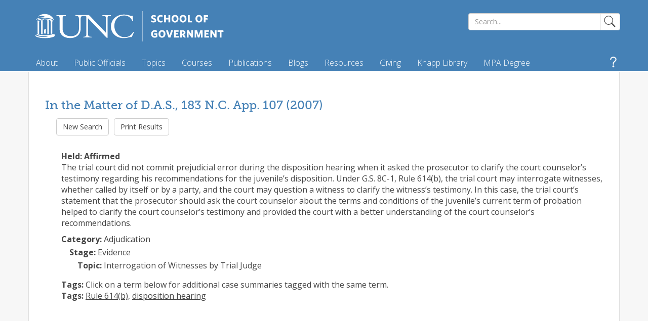

--- FILE ---
content_type: text/css
request_url: https://www.sog.unc.edu/sites/all/modules/custom/sog_sogprocesses/sog_sogprocesses.css?t9l7t6
body_size: 3415
content:
/* BEGIN: SOG Custom NCImpact Microsite Styling */
.page-node-136391 div.entityContent div.tabs ul#tabs-menu {
  display: none !important;
}
.page-node-136391 div.entityContent div.tabs div#overview {
  overflow-x: hidden !important;
}
.page-node-136391 div.entityContent div.tabs div#contributors {
  display: none !important;
}
.page-node-136391 div.entityContent div.sidebar {
  display: none !important;
}
.page-node-136391 div.entityContent div.col-md-8 {
  width:90% !important;
}
.page-node-136391 div.entityContent div.col-md-3 {
  margin-left:50px !important;
}
.page-node-136391 div.entityContent div.body-left ul { padding-left:20px; list-style:none; }
.page-node-136391 div.entityContent div.body-left li { margin-bottom:10px; }
.page-node-136391 div.entityContent div.body-left li:before {    
    font-family: 'FontAwesome';
    content: '\f054';
    margin:0 5px 0 -5px;
}
.page-node-136391 div.entityContent .sidebar-right h4 {
    border-bottom: 1px solid #e3e3e3;
    font-weight: 400;
    line-height: 1.5em;
    margin-top: 2em;
    padding-bottom: 0.5em;
    text-transform: uppercase;
    width: 100%;
}
.page-node-136391 div.entityContent .sidebar-right h4 a,
.page-node-136391 div.entityContent .sidebar-right h4 a:hover,
.page-node-136391 div.entityContent .sidebar-right h4 a:visited {
    text-decoration: none !important;
    padding-left:0em !important;
}
.page-node-136391 div.entityContent .sidebar-right .menu-microsite ul {
    padding-left:0em !important;
}
.page-node-136391 div.entityContent .sidebar-right .menu-microsite ul li {
    padding-left:0em !important;
}
.page-node-136391 div.entityContent .sidebar-right .menu-microsite ul li a {
    text-decoration: none !important;
}
.page-node-136391 p.bg-takethesurvey {    
    background:#f4425f !important;
    text-align:center !important;
    padding-top:5px !important;
    padding-bottom:5px !important;
}
.page-node-136391 p.bg-takethesurvey a:link,
.page-node-136391 p.bg-takethesurvey a:visited {    
    color:white !important;
    font-size:22px !important;
    text-decoration: none !important;
}
/* END: SOG Custom NCImpact Microsite Styling */

/* BEGIN: SOG Custom ORG Chart Styling */

.sogorg-content *{
	-webkit-box-sizing: border-box !important;
	-moz-box-sizing: border-box !important;
	box-sizing: border-box !important;
	position: relative !important;
}

.sogorg-cf:before,
.sogorg-cf:after {
    content: " " !important; /* 1 */
    display: table !important; /* 2 */
}

.sogorg-cf:after {
    clear: both !important;
}

/**
 * For IE 6/7 only
 * Include this rule to trigger hasLayout and contain floats.
 */
.sogorg-cf {
    *zoom: 1 !important;
}

/* Generic styling */

.sogorg-content {
	width: 100% !important;
	max-width: 1142px !important;
	margin: 0 auto !important;
	padding: 0 20px !important;
	min-height: 1600px;
	background: #fff;
}

.sogorg-content a:focus{
	outline: 2px dashed #f7f7f7 !important;
}

@media all and (max-width: 767px){
	.sogorg-content{
		padding: 0 20px !important;
	}	
}

.sogorg-content ul{
	padding: 0 !important;
	margin: 0 !important;
	list-style-type: none !important;
}

.sogorg-content ul a{
	display: block !important;
	background: #ccc !important;
	border: 4px solid #000 !important;
	text-align: center !important;
	overflow: hidden !important;
	font-size: .63em !important;
	line-height: 1.1em !important;
	text-decoration: none !important;
	font-weight: bold !important;
	color: #333 !important;
	height: 70px !important;
	margin-bottom: -22px !important;
	box-shadow: 4px 4px 9px -4px rgba(0,0,0,0.4) !important;
	-webkit-transition: all linear .1s !important;
	-moz-transition: all linear .1s !important;
	transition: all linear .1s !important;
}

.sogorg-content ul a em{
  font-size: .75em !important;
  line-height: .9em !important;
}

@media all and (max-width: 767px){
	.sogorg-content ul a{
		font-size: .80em !important;
	}
}


./* This is original, it was using spans, but I changed to p
.sogorg-content ul a span{
	top: 35% !important;
	margin-top: -0.7em !important;
	display: block !important;
}
*/

.sogorg-content ul a p {
	top: 35% !important;
	margin-top: -0.7em !important;
	display: block !important;
}

.sogorg-administration > li > a{
	margin-bottom: 25px !important;
}

.sogorg-director > li > a{
	width: 50% !important;
	margin: 0 20.5% 0px 20.5% !important;
}

.sogorg-subdirector:after{
	content: "" !important;
	display: block !important;
	width: 0 !important;
	height: 130px !important;
	background: red !important;
	border-left: 4px solid #000 !important;
	left: 45.45% !important;
	position: relative !important;
}

.sogorg-subdirector,
.sogorg-departments{
	position: absolute !important;
	/* left:45px !important; */
	width: 100% !important;
}

.sogorg-subdirector > li:first-child,
.sogorg-departments > li:first-child{	
	width: 18.59894921190893% !important;
	height: 64px !important;
	margin: 0 auto 92px auto !important;		
	padding-top: 25px !important;
	border-bottom: 4px solid #000 !important;
	z-index: 1 !important;	
}

.sogorg-subdirector > li:first-child{
	float: right !important;
	right: 35.9% !important;
	border-left: 4px solid #000 !important;
}

.sogorg-departments > li:first-child{	
	float: left !important;
	left: 27.3% !important;
	border-right: 4px solid #000 !important;
          visibility:hidden;
}

.sogorg-subdirector > li:first-child a,
.sogorg-departments > li:first-child a{
	width: 100% !important;
}

.sogorg-subdirector > li:first-child a{	
	left: 25px !important;
}

@media all and (max-width: 767px){
	.sogorg-subdirector > li:first-child,
	.sogorg-departments > li:first-child{
		width: 40% !important;	
	}

	.sogorg-subdirector > li:first-child{
		right: 10% !important;
		margin-right: 2px !important;
	}

	.sogorg-subdirector:after{
		left: 49.8% !important;
	}

	.sogorg-departments > li:first-child{
		left: 10% !important;
		margin-left: 2px !important;
	}
}


.sogorg-departments > li:first-child a{
	right: 25px !important;
}

.sogorg-department:first-child,
.sogorg-departments li:nth-child(2){
	margin-left: 0 !important;
	clear: left !important;	
}

.sogorg-departments:after{
	content: "" !important;
	display: block !important;
	position: absolute !important;
  /* Following controls width of long line connecting departments below */
  /* Note, with an extra department (Frayda) I used 89.3 */
	width: 80.3% !important;
	height: 26px !important;	
	border-top: 4px solid #000 !important;
	border-right: 4px solid #000 !important;
	border-left: 4px solid #000 !important;
	margin: 0 auto !important;
	top: 130px !important;
  /* Following controls left margin of long line connecting departments below */
  /*  helping connect to stick coming up from leftmost department */
	left: 5.25% !important;
}

@media all and (max-width: 767px){
	.sogorg-departments:after{
		border-right: none !important !important;
		left: 0 !important;
		width: 49.8% !important;
	}  
}

@media all and (min-width: 768px){
	.sogorg-department:first-child:before,
   .sogorg-department:last-child:before{
    border:none !important;
  }
}

.sogorg-department:before{
	content: "" !important;
	display: block !important;
	position: absolute !important;
	width: 0 !important;
  /* Following controls height of stick below long line coming up from department box below */
	height: 25px !important;
	border-left: 4px solid #000 !important;
	z-index: 1 !important;
	top: -22px !important;
  /* Following positions stick above department box */
	left: 50% !important;
	margin-left: -4px !important;
}

/* Longer stick for a and c */
.sogorg-dep-a:before,.sogorg-dep-c:before{
	content: "" !important;
	display: block !important;
	position: absolute !important;
	width: 0 !important;
  /* Following controls height of stick below long line coming up from department box below */
	height: 100% !important;
	border-left: 4px solid #000 !important;
	z-index: 1 !important;
	top: -22px !important;
  /* Following positions stick above department box */
	left: 50% !important;
	margin-left: -4px !important;
}
/* Slightly longer stick for b */
.sogorg-dep-b:before{
	content: "" !important;
	display: block !important;
	position: absolute !important;
	width: 50% !important;
  /* Following controls height of stick below long line coming up from department box below */
	height: 140px !important;
	border-left: 5px solid #fff !important;
	border-right: 4px solid #000 !important;
	z-index: 1 !important;
	top: -22px !important;
  /* Following positions stick above department box */
	left: 0 !important;
	/* Didn't seem to need this as of 2/20/2017 */
	/* margin-left: -4px !important; */
}

.sogorg-department{
  /* Following controls longer left border connecting department with subs */
	border-left: 4px solid #000 !important;
  /* Following controls width of department */
	width: 9.49894921190893% !important;
	float: left !important;
	margin-left: 1.351313485113835% !important;
	margin-bottom: 60px !important;
}
.sogorg-dep-a,.sogorg-dep-c{
  /* Following controls longer left border connecting department with subs */
	border-left: 4px solid transparent !important;
  /* Following controls width of department */
	width: 10.89894921190893% !important;
	float: left !important;
	margin-left: 1.751313485113835% !important;
	margin-bottom: 60px !important;
}

.lt-ie8 .sogorg-department{
	width: 10.25% !important;
}

@media all and (max-width: 767px){
	.sogorg-department{
		float: none !important;
		width: 100% !important;
		margin-left: 0 !important;
	}

	.sogorg-department:before{
		content: "" !important;
		display: block !important;
		position: absolute !important;
		width: 0 !important;
		height: 60px !important;
		border-left: 4px solid #000 !important;
		z-index: 1 !important;
		top: -60px !important;
		left: 0% !important;
		margin-left: -4px !important;
	}

	.sogorg-department:nth-child(2):before{
		display: none !important;
	}
}

.sogorg-department > a{
	margin: 0 0 -26px -4px !important;
	z-index: 1 !important;
}
/* Lower starting point for a b and c */
.sogorg-dep-a > a, .sogorg-dep-b > a, .sogorg-dep-c > a{
	margin: 98px 0 -26px -4px !important;
	z-index: 1 !important;
}

.sogorg-department > a:hover{	
	/* height: 80px !important; */
}

.sogorg-department > ul{
	margin-top: 0px !important;
	margin-bottom: 0px !important;
}

.sogorg-department li{	
	padding-left: 25px !important;
	border-bottom: 4px solid #000 !important;
	height: 80px !important;	
}
/* remove little stick at left for a and c */
.sogorg-dep-a li, .sogorg-dep-c li{
  padding-left: 25px !important;
	border-bottom: 4px solid transparent !important;
	height: 80px !important;	
}

.sogorg-department li a{
	background: #000 !important;
	top: 48px !important;	
	position: absolute !important;
	z-index: 1 !important;
	width: 90% !important;
	height: 60px !important;
	vertical-align: middle !important;
	right: -1px !important;
	background-image: url([data-uri]) !important;
	background-image: -moz-linear-gradient(-45deg,  rgba(0,0,0,0.25) 0%, rgba(0,0,0,0) 100%) !important;
	background-image: -webkit-gradient(linear, left top, right bottom, color-stop(0%,rgba(0,0,0,0.25)), color-stop(100%,rgba(0,0,0,0)))!important;
	background-image: -webkit-linear-gradient(-45deg,  rgba(0,0,0,0.25) 0%,rgba(0,0,0,0) 100%)!important;
	background-image: -o-linear-gradient(-45deg,  rgba(0,0,0,0.25) 0%,rgba(0,0,0,0) 100%)!important;
	background-image: -ms-linear-gradient(-45deg,  rgba(0,0,0,0.25) 0%,rgba(0,0,0,0) 100%)!important;
	background-image: linear-gradient(135deg,  rgba(0,0,0,0.25) 0%,rgba(0,0,0,0) 100%)!important;
	filter: progid:DXImageTransform.Microsoft.gradient( startColorstr='#40000000', endColorstr='#00000000',GradientType=1 ) !important;
}



/* Department/ sogorg-section colors */
.sogorg-department.sogorg-dep-a a{ background: #7BAFD4 !important; }
.sogorg-department.sogorg-dep-b a{ background: #7BAFD4 !important; }
.sogorg-department.sogorg-dep-c a{ background: #7BAFD4 !important; }
.sogorg-department.sogorg-dep-d a{ background: #7BAFD4 !important; }
.sogorg-department.sogorg-dep-e a{ background: #7BAFD4 !important; }
.sogorg-department.sogorg-dep-f a{ background: #7BAFD4 !important; }
.sogorg-department.sogorg-dep-g a{ background: #7BAFD4 !important; }
.sogorg-department.sogorg-dep-h a{ background: #7BAFD4 !important; }
.sogorg-department.sogorg-dep-i a{ background: #7BAFD4 !important; }
a#fac-info, a#cen-info, a#mpa-info { background: #eeeeee !important; }
a#sad-info, a#adfd-info, a#ado-info, a#add-info, a#ada-info, a#dsi-info { background: #b2d0e6 !important; }


.pos-summary {
    display:block;
    width: 240px;
    height:auto;
    border:5px solid #0cf;
    background-color:#fff; color:#000;
    text-align: center;
    padding:10px;
    /* position: fixed; */
    top: 50%;
    /* left: 50%; */
    /* margin-left:50px; */
    margin-top:-12px; 
    /* -index:100; */
    font-size:17px;
}

/* END: SOG Custom ORG Chart Styling */



/* Forms of Government Table */
body.page-forms-of-government-full div.container,
body.page-forms-of-government-paged div.container,
body.nc-cities-government-index div.container {
  width:100% !important;
}
body.page-forms-of-government-full div.content,
body.page-forms-of-government-paged div.container,
body.nc-cities-government-index div.container {
  font-size:12px !important;
}
/* END: Forms of Government Table */